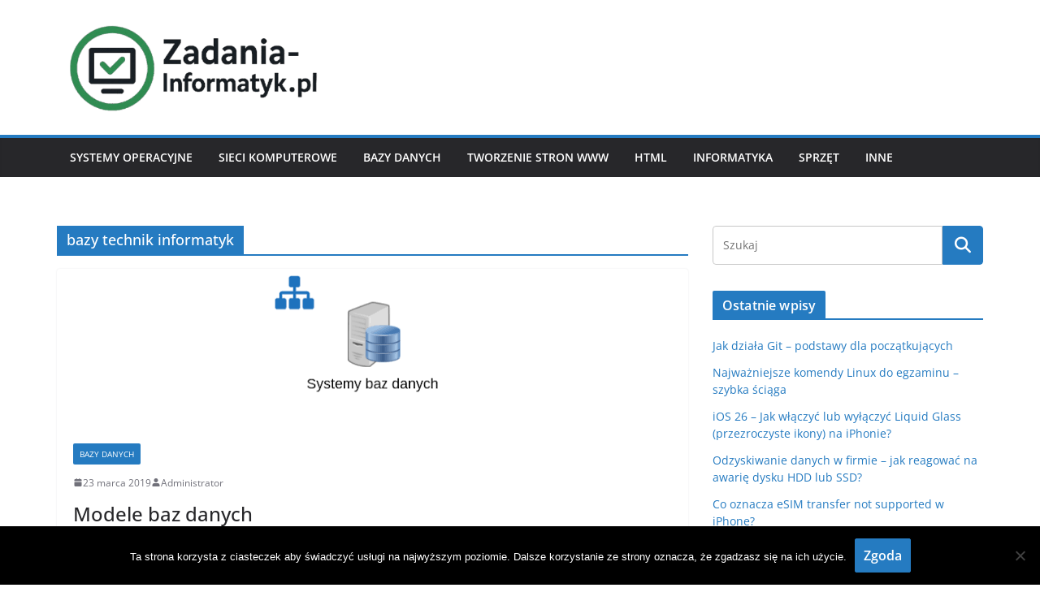

--- FILE ---
content_type: text/html; charset=UTF-8
request_url: https://zadania-informatyk.pl/tag/bazy-technik-informatyk/
body_size: 7173
content:
<!doctype html><html lang="pl-PL"><head><meta charset="UTF-8"/><meta name="viewport" content="width=device-width, initial-scale=1"><link rel="profile" href="https://gmpg.org/xfn/11"/><meta name='robots' content='index, follow, max-image-preview:large, max-snippet:-1, max-video-preview:-1' /><link media="all" href="https://zadania-informatyk.pl/wp-content/cache/autoptimize/css/autoptimize_8d46d47542003f174b1d2151dea57237.css" rel="stylesheet"><title>bazy technik informatyk - Zadania-Informatyk.pl</title><link rel="canonical" href="https://zadania-informatyk.pl/tag/bazy-technik-informatyk/" /><meta property="og:locale" content="pl_PL" /><meta property="og:type" content="article" /><meta property="og:title" content="bazy technik informatyk - Zadania-Informatyk.pl" /><meta property="og:url" content="https://zadania-informatyk.pl/tag/bazy-technik-informatyk/" /><meta property="og:site_name" content="Zadania-Informatyk.pl" /><meta name="twitter:card" content="summary_large_image" /> <script type="application/ld+json" class="yoast-schema-graph">{"@context":"https://schema.org","@graph":[{"@type":"CollectionPage","@id":"https://zadania-informatyk.pl/tag/bazy-technik-informatyk/","url":"https://zadania-informatyk.pl/tag/bazy-technik-informatyk/","name":"bazy technik informatyk - Zadania-Informatyk.pl","isPartOf":{"@id":"https://zadania-informatyk.pl/#website"},"primaryImageOfPage":{"@id":"https://zadania-informatyk.pl/tag/bazy-technik-informatyk/#primaryimage"},"image":{"@id":"https://zadania-informatyk.pl/tag/bazy-technik-informatyk/#primaryimage"},"thumbnailUrl":"https://zadania-informatyk.pl/wp-content/uploads/2019/03/images.png","breadcrumb":{"@id":"https://zadania-informatyk.pl/tag/bazy-technik-informatyk/#breadcrumb"},"inLanguage":"pl-PL"},{"@type":"ImageObject","inLanguage":"pl-PL","@id":"https://zadania-informatyk.pl/tag/bazy-technik-informatyk/#primaryimage","url":"https://zadania-informatyk.pl/wp-content/uploads/2019/03/images.png","contentUrl":"https://zadania-informatyk.pl/wp-content/uploads/2019/03/images.png","width":259,"height":195,"caption":"Modele Baz Danych"},{"@type":"BreadcrumbList","@id":"https://zadania-informatyk.pl/tag/bazy-technik-informatyk/#breadcrumb","itemListElement":[{"@type":"ListItem","position":1,"name":"Strona główna","item":"https://zadania-informatyk.pl/"},{"@type":"ListItem","position":2,"name":"bazy technik informatyk"}]},{"@type":"WebSite","@id":"https://zadania-informatyk.pl/#website","url":"https://zadania-informatyk.pl/","name":"Zadania-informatyk.pl","description":"Pomoc, Poradniki i Testy IT","publisher":{"@id":"https://zadania-informatyk.pl/#organization"},"potentialAction":[{"@type":"SearchAction","target":{"@type":"EntryPoint","urlTemplate":"https://zadania-informatyk.pl/?s={search_term_string}"},"query-input":{"@type":"PropertyValueSpecification","valueRequired":true,"valueName":"search_term_string"}}],"inLanguage":"pl-PL"},{"@type":"Organization","@id":"https://zadania-informatyk.pl/#organization","name":"Zadania-informatyk.pl","url":"https://zadania-informatyk.pl/","logo":{"@type":"ImageObject","inLanguage":"pl-PL","@id":"https://zadania-informatyk.pl/#/schema/logo/image/","url":"https://zadania-informatyk.pl/wp-content/uploads/2025/05/cropped-logo.png","contentUrl":"https://zadania-informatyk.pl/wp-content/uploads/2025/05/cropped-logo.png","width":585,"height":201,"caption":"Zadania-informatyk.pl"},"image":{"@id":"https://zadania-informatyk.pl/#/schema/logo/image/"}}]}</script> <link rel="alternate" type="application/rss+xml" title="Zadania-Informatyk.pl &raquo; Kanał z wpisami" href="https://zadania-informatyk.pl/feed/" /><link rel="alternate" type="application/rss+xml" title="Zadania-Informatyk.pl &raquo; Kanał z komentarzami" href="https://zadania-informatyk.pl/comments/feed/" /><link rel="alternate" type="application/rss+xml" title="Zadania-Informatyk.pl &raquo; Kanał z wpisami otagowanymi jako bazy technik informatyk" href="https://zadania-informatyk.pl/tag/bazy-technik-informatyk/feed/" /> <script type="text/javascript" id="cookie-notice-front-js-before">var cnArgs = {"ajaxUrl":"https:\/\/zadania-informatyk.pl\/wp-admin\/admin-ajax.php","nonce":"4e94ded589","hideEffect":"fade","position":"bottom","onScroll":false,"onScrollOffset":100,"onClick":false,"cookieName":"cookie_notice_accepted","cookieTime":2592000,"cookieTimeRejected":2592000,"globalCookie":false,"redirection":false,"cache":true,"revokeCookies":false,"revokeCookiesOpt":"automatic"};

//# sourceURL=cookie-notice-front-js-before</script> <script type="text/javascript" src="https://zadania-informatyk.pl/wp-includes/js/jquery/jquery.min.js?ver=3.7.1" id="jquery-core-js"></script> <link rel="https://api.w.org/" href="https://zadania-informatyk.pl/wp-json/" /><link rel="alternate" title="JSON" type="application/json" href="https://zadania-informatyk.pl/wp-json/wp/v2/tags/169" /><link rel="EditURI" type="application/rsd+xml" title="RSD" href="https://zadania-informatyk.pl/xmlrpc.php?rsd" /><meta name="generator" content="WordPress 6.9" /> <script>document.documentElement.className = document.documentElement.className.replace('no-js', 'js');</script>  <script async src="https://www.googletagmanager.com/gtag/js?id=UA-152720492-2"></script> <script>window.dataLayer = window.dataLayer || [];
  function gtag(){dataLayer.push(arguments);}
  gtag('js', new Date());

  gtag('config', 'UA-152720492-2');</script> <script async src="https://pagead2.googlesyndication.com/pagead/js/adsbygoogle.js?client=ca-pub-3253362332267037"
     crossorigin="anonymous"></script> <link rel="icon" href="https://zadania-informatyk.pl/wp-content/uploads/2020/05/cropped-zadinffav-32x32.png" sizes="32x32" /><link rel="icon" href="https://zadania-informatyk.pl/wp-content/uploads/2020/05/cropped-zadinffav-192x192.png" sizes="192x192" /><link rel="apple-touch-icon" href="https://zadania-informatyk.pl/wp-content/uploads/2020/05/cropped-zadinffav-180x180.png" /><meta name="msapplication-TileImage" content="https://zadania-informatyk.pl/wp-content/uploads/2020/05/cropped-zadinffav-270x270.png" /></head><body data-rsssl=1 class="archive tag tag-bazy-technik-informatyk tag-169 wp-custom-logo wp-embed-responsive wp-theme-colormag cookies-not-set cm-header-layout-1 adv-style-1 cm-normal-container cm-right-sidebar right-sidebar wide cm-started-content">
<div id="page" class="hfeed site"> <a class="skip-link screen-reader-text" href="#main">Przejdź do treści</a><header id="cm-masthead" class="cm-header cm-layout-1 cm-layout-1-style-1 cm-full-width"><div class="cm-main-header"><div id="cm-header-1" class="cm-header-1"><div class="cm-container"><div class="cm-row"><div class="cm-header-col-1"><div id="cm-site-branding" class="cm-site-branding"> <a href="https://zadania-informatyk.pl/" class="custom-logo-link" rel="home"><img width="585" height="201" src="https://zadania-informatyk.pl/wp-content/uploads/2025/05/cropped-logo.png" class="custom-logo" alt="Zadania-informatyk.pl logo" decoding="async" fetchpriority="high" srcset="https://zadania-informatyk.pl/wp-content/uploads/2025/05/cropped-logo.png 585w, https://zadania-informatyk.pl/wp-content/uploads/2025/05/cropped-logo-300x103.png 300w" sizes="(max-width: 585px) 100vw, 585px" /></a></div></div><div class="cm-header-col-2"><div id="header-right-sidebar" class="clearfix"><aside id="block-3" class="widget widget_block clearfix widget-colormag_header_sidebar"></aside></div></div></div></div></div><div id="cm-header-2" class="cm-header-2"><nav id="cm-primary-nav" class="cm-primary-nav"><div class="cm-container"><div class="cm-row"><p class="cm-menu-toggle" aria-expanded="false"> <svg class="cm-icon cm-icon--bars" xmlns="http://www.w3.org/2000/svg" viewBox="0 0 24 24"><path d="M21 19H3a1 1 0 0 1 0-2h18a1 1 0 0 1 0 2Zm0-6H3a1 1 0 0 1 0-2h18a1 1 0 0 1 0 2Zm0-6H3a1 1 0 0 1 0-2h18a1 1 0 0 1 0 2Z"></path></svg> <svg class="cm-icon cm-icon--x-mark" xmlns="http://www.w3.org/2000/svg" viewBox="0 0 24 24"><path d="m13.4 12 8.3-8.3c.4-.4.4-1 0-1.4s-1-.4-1.4 0L12 10.6 3.7 2.3c-.4-.4-1-.4-1.4 0s-.4 1 0 1.4l8.3 8.3-8.3 8.3c-.4.4-.4 1 0 1.4.2.2.4.3.7.3s.5-.1.7-.3l8.3-8.3 8.3 8.3c.2.2.5.3.7.3s.5-.1.7-.3c.4-.4.4-1 0-1.4L13.4 12z"></path></svg></p><div class="cm-menu-primary-container"><ul id="menu-menu" class="menu"><li id="menu-item-45" class="menu-item menu-item-type-taxonomy menu-item-object-category menu-item-45"><a href="https://zadania-informatyk.pl/category/systemy-operacyjne/">Systemy Operacyjne</a></li><li id="menu-item-49" class="menu-item menu-item-type-taxonomy menu-item-object-category menu-item-49"><a href="https://zadania-informatyk.pl/category/sieci-komputerowe/">Sieci Komputerowe</a></li><li id="menu-item-74" class="menu-item menu-item-type-taxonomy menu-item-object-category menu-item-74"><a href="https://zadania-informatyk.pl/category/bazy-danych/">Bazy Danych</a></li><li id="menu-item-51" class="menu-item menu-item-type-taxonomy menu-item-object-category menu-item-51"><a href="https://zadania-informatyk.pl/category/programowanie/tworzenie-stron-www/">Tworzenie stron WWW</a></li><li id="menu-item-52" class="menu-item menu-item-type-taxonomy menu-item-object-category menu-item-52"><a href="https://zadania-informatyk.pl/category/programowanie/tworzenie-stron-www/html/">HTML</a></li><li id="menu-item-53" class="menu-item menu-item-type-taxonomy menu-item-object-category menu-item-53"><a href="https://zadania-informatyk.pl/category/informatyka/">Informatyka</a></li><li id="menu-item-54" class="menu-item menu-item-type-taxonomy menu-item-object-category menu-item-54"><a href="https://zadania-informatyk.pl/category/sprzet/">Sprzęt</a></li><li id="menu-item-50" class="menu-item menu-item-type-taxonomy menu-item-object-category menu-item-50"><a href="https://zadania-informatyk.pl/category/inne/">Inne</a></li></ul></div></div></div></nav></div></div></header><div id="cm-content" class="cm-content"><div class="cm-container"><div class="cm-row"><div id="cm-primary" class="cm-primary"><header class="cm-page-header"><h1 class="cm-page-title"> <span> bazy technik informatyk </span></h1></header><div class="cm-posts cm-layout-2 cm-layout-2-style-1 col-2" ><article id="post-80"
 class=" post-80 post type-post status-publish format-standard has-post-thumbnail hentry category-bazy-danych tag-bazy-danych tag-bazy-danych-technik-informatyk tag-bazy-technik-informatyk tag-jakie-sa-modele-bazy-danych tag-jakie-sa-typy-baz-danych tag-modele-baz-danych tag-mysql-technik-inforamtyk tag-sprawdzian-z-baz-danych-technik-informatyk tag-typy-baz-danych"><div class="cm-featured-image"> <a href="https://zadania-informatyk.pl/modele-baz-danych/" title="Modele baz danych"> <img width="259" height="195" data-src="https://zadania-informatyk.pl/wp-content/uploads/2019/03/images.png" class="attachment-colormag-featured-image size-colormag-featured-image wp-post-image lazyload" alt="Modele Baz Danych" decoding="async" src="[data-uri]" style="--smush-placeholder-width: 259px; --smush-placeholder-aspect-ratio: 259/195;" /> </a></div><div class="cm-post-content"><div class="cm-entry-header-meta"><div class="cm-post-categories"><a href="https://zadania-informatyk.pl/category/bazy-danych/" rel="category tag">Bazy Danych</a></div></div><div class="cm-below-entry-meta cm-separator-default "><span class="cm-post-date"><a href="https://zadania-informatyk.pl/modele-baz-danych/" title="15:11" rel="bookmark"><svg class="cm-icon cm-icon--calendar-fill" xmlns="http://www.w3.org/2000/svg" viewBox="0 0 24 24"><path d="M21.1 6.6v1.6c0 .6-.4 1-1 1H3.9c-.6 0-1-.4-1-1V6.6c0-1.5 1.3-2.8 2.8-2.8h1.7V3c0-.6.4-1 1-1s1 .4 1 1v.8h5.2V3c0-.6.4-1 1-1s1 .4 1 1v.8h1.7c1.5 0 2.8 1.3 2.8 2.8zm-1 4.6H3.9c-.6 0-1 .4-1 1v7c0 1.5 1.3 2.8 2.8 2.8h12.6c1.5 0 2.8-1.3 2.8-2.8v-7c0-.6-.4-1-1-1z"></path></svg> <time class="entry-date published updated" datetime="2019-03-23T15:11:15+01:00">23 marca 2019</time></a></span> <span class="cm-author cm-vcard"> <svg class="cm-icon cm-icon--user" xmlns="http://www.w3.org/2000/svg" viewBox="0 0 24 24"><path d="M7 7c0-2.8 2.2-5 5-5s5 2.2 5 5-2.2 5-5 5-5-2.2-5-5zm9 7H8c-2.8 0-5 2.2-5 5v2c0 .6.4 1 1 1h16c.6 0 1-.4 1-1v-2c0-2.8-2.2-5-5-5z"></path></svg> <a class="url fn n"
 href="https://zadania-informatyk.pl/author/bartek4175/"
 title="Administrator"
 > Administrator </a> </span></div><header class="cm-entry-header"><h2 class="cm-entry-title"> <a href="https://zadania-informatyk.pl/modele-baz-danych/" title="Modele baz danych"> Modele baz danych </a></h2></header><div class="cm-entry-summary"><p>Model danych &#8211; to zintegrowany zbiór zasad opisujący sposób przechowywania informacji w bazie. Model jednorodny &#8211; to model, w którym</p> <a class="cm-entry-button" title="Modele baz danych" href="https://zadania-informatyk.pl/modele-baz-danych/"> <span>Read More</span> </a></div></div></article></div></div><div id="cm-secondary" class="cm-secondary"><aside id="search-2" class="widget widget_search"><form action="https://zadania-informatyk.pl/" class="search-form searchform clearfix" method="get" role="search"><div class="search-wrap"> <input type="search"
 class="s field"
 name="s"
 value=""
 placeholder="Szukaj"
 /> <button class="search-icon" type="submit"></button></div></form></aside><aside id="recent-posts-2" class="widget widget_recent_entries"><h3 class="cm-widget-title"><span>Ostatnie wpisy</span></h3><ul><li> <a href="https://zadania-informatyk.pl/jak-dziala-git-podstawy-dla-poczatkujacych/">Jak działa Git &#8211; podstawy dla początkujących</a></li><li> <a href="https://zadania-informatyk.pl/najwazniejsze-komendy-linux-do-egzaminu-szybka-sciaga/">Najważniejsze komendy Linux do egzaminu &#8211; szybka ściąga</a></li><li> <a href="https://zadania-informatyk.pl/ios-26-jak-wlaczyc-lub-wylaczyc-liquid-glass-przezroczyste-ikony-na-iphonie/">iOS 26 &#8211; Jak włączyć lub wyłączyć Liquid Glass (przezroczyste ikony) na iPhonie?</a></li><li> <a href="https://zadania-informatyk.pl/odzyskiwanie-danych-w-firmie-jak-reagowac-na-awarie-dysku-hdd-lub-ssd/">Odzyskiwanie danych w firmie – jak reagować na awarię dysku HDD lub SSD?</a></li><li> <a href="https://zadania-informatyk.pl/esim-transfer-not-supported-co-zrobic/">Co oznacza eSIM transfer not supported w iPhone?</a></li></ul></aside><aside id="block-8" class="widget widget_block"></aside><aside id="categories-2" class="widget widget_categories"><h3 class="cm-widget-title"><span>Kategorie</span></h3><ul><li class="cat-item cat-item-155"><a href="https://zadania-informatyk.pl/category/bazy-danych/">Bazy Danych</a></li><li class="cat-item cat-item-221"><a href="https://zadania-informatyk.pl/category/sieci-komputerowe/cisco/">CISCO</a></li><li class="cat-item cat-item-30"><a href="https://zadania-informatyk.pl/category/systemy-operacyjne/linux/debian/">Debian</a></li><li class="cat-item cat-item-38"><a href="https://zadania-informatyk.pl/category/programowanie/tworzenie-stron-www/html/">HTML</a></li><li class="cat-item cat-item-25"><a href="https://zadania-informatyk.pl/category/informatyka/">Informatyka</a></li><li class="cat-item cat-item-1"><a href="https://zadania-informatyk.pl/category/inne/">Inne</a></li><li class="cat-item cat-item-3"><a href="https://zadania-informatyk.pl/category/systemy-operacyjne/linux/">Linux</a></li><li class="cat-item cat-item-33"><a href="https://zadania-informatyk.pl/category/systemy-operacyjne/macos/">macOS</a></li><li class="cat-item cat-item-26"><a href="https://zadania-informatyk.pl/category/programowanie/">Programowanie</a></li><li class="cat-item cat-item-13"><a href="https://zadania-informatyk.pl/category/sieci-komputerowe/">Sieci Komputerowe</a></li><li class="cat-item cat-item-36"><a href="https://zadania-informatyk.pl/category/sprzet/">Sprzęt</a></li><li class="cat-item cat-item-2"><a href="https://zadania-informatyk.pl/category/systemy-operacyjne/">Systemy Operacyjne</a></li><li class="cat-item cat-item-37"><a href="https://zadania-informatyk.pl/category/programowanie/tworzenie-stron-www/">Tworzenie stron WWW</a></li><li class="cat-item cat-item-4"><a href="https://zadania-informatyk.pl/category/systemy-operacyjne/windows/">Windows</a></li></ul></aside><aside id="block-7" class="widget widget_block"></aside></div></div></div></div><footer id="cm-footer" class="cm-footer "><div class="cm-footer-cols"><div class="cm-container"><div class="cm-row"><div class="cm-lower-footer-cols"><div class="cm-lower-footer-col cm-lower-footer-col--1"><aside id="block-15" class="widget widget_block widget_text widget-colormag_footer_sidebar_one"><p><a href="https://zadania-informatyk.pl/polityka-prywatnosci" data-type="link" data-id="https://zadania-informatyk.pl/polityka-prywatnosci">Polityka prywatności</a></p></aside></div><div class="cm-lower-footer-col cm-lower-footer-col--2"></div><div class="cm-lower-footer-col cm-lower-footer-col--3"></div><div class="cm-lower-footer-col cm-lower-footer-col--4"></div></div></div></div></div><div class="cm-footer-bar cm-footer-bar-style-1"><div class="cm-container"><div class="cm-row"><div class="cm-footer-bar-area"><div class="cm-footer-bar__1"><nav class="cm-footer-menu"></nav></div><div class="cm-footer-bar__2"><div class="copyright">Prawa autorskie &copy; 2026 <a href="https://zadania-informatyk.pl/" title="Zadania-Informatyk.pl"><span>Zadania-Informatyk.pl</span></a>. Wszystkie prawa zastrzeżone.<br>Motyw: <a href="https://themegrill.com/themes/colormag" target="_blank" title="ColorMag" rel="nofollow"><span>ColorMag</span></a> stworzony przez ThemeGrill. Wspierane przez <a href="https://wordpress.org" target="_blank" title="WordPress" rel="nofollow"><span>WordPress</span></a>.</div></div></div></div></div></div></footer> <a href="#cm-masthead" id="scroll-up"><i class="fa fa-chevron-up"></i></a></div> <script type="speculationrules">{"prefetch":[{"source":"document","where":{"and":[{"href_matches":"/*"},{"not":{"href_matches":["/wp-*.php","/wp-admin/*","/wp-content/uploads/*","/wp-content/*","/wp-content/plugins/*","/wp-content/themes/colormag/*","/*\\?(.+)"]}},{"not":{"selector_matches":"a[rel~=\"nofollow\"]"}},{"not":{"selector_matches":".no-prefetch, .no-prefetch a"}}]},"eagerness":"conservative"}]}</script> <script type="text/javascript" id="wp-statistics-tracker-js-extra">var WP_Statistics_Tracker_Object = {"requestUrl":"https://zadania-informatyk.pl/wp-json/wp-statistics/v2","ajaxUrl":"https://zadania-informatyk.pl/wp-admin/admin-ajax.php","hitParams":{"wp_statistics_hit":1,"source_type":"post_tag","source_id":169,"search_query":"","signature":"862b5b8c687fb430374d56934b5751cb","endpoint":"hit"},"option":{"dntEnabled":false,"bypassAdBlockers":false,"consentIntegration":{"name":null,"status":[]},"isPreview":false,"userOnline":false,"trackAnonymously":false,"isWpConsentApiActive":false,"consentLevel":"functional"},"isLegacyEventLoaded":"","customEventAjaxUrl":"https://zadania-informatyk.pl/wp-admin/admin-ajax.php?action=wp_statistics_custom_event&nonce=f719730466","onlineParams":{"wp_statistics_hit":1,"source_type":"post_tag","source_id":169,"search_query":"","signature":"862b5b8c687fb430374d56934b5751cb","action":"wp_statistics_online_check"},"jsCheckTime":"60000"};
//# sourceURL=wp-statistics-tracker-js-extra</script> <script type="text/javascript" id="smush-lazy-load-js-before">var smushLazyLoadOptions = {"autoResizingEnabled":false,"autoResizeOptions":{"precision":5,"skipAutoWidth":true}};
//# sourceURL=smush-lazy-load-js-before</script> <script id="wp-emoji-settings" type="application/json">{"baseUrl":"https://s.w.org/images/core/emoji/17.0.2/72x72/","ext":".png","svgUrl":"https://s.w.org/images/core/emoji/17.0.2/svg/","svgExt":".svg","source":{"concatemoji":"https://zadania-informatyk.pl/wp-includes/js/wp-emoji-release.min.js?ver=6.9"}}</script> <script type="module">/*! This file is auto-generated */
const a=JSON.parse(document.getElementById("wp-emoji-settings").textContent),o=(window._wpemojiSettings=a,"wpEmojiSettingsSupports"),s=["flag","emoji"];function i(e){try{var t={supportTests:e,timestamp:(new Date).valueOf()};sessionStorage.setItem(o,JSON.stringify(t))}catch(e){}}function c(e,t,n){e.clearRect(0,0,e.canvas.width,e.canvas.height),e.fillText(t,0,0);t=new Uint32Array(e.getImageData(0,0,e.canvas.width,e.canvas.height).data);e.clearRect(0,0,e.canvas.width,e.canvas.height),e.fillText(n,0,0);const a=new Uint32Array(e.getImageData(0,0,e.canvas.width,e.canvas.height).data);return t.every((e,t)=>e===a[t])}function p(e,t){e.clearRect(0,0,e.canvas.width,e.canvas.height),e.fillText(t,0,0);var n=e.getImageData(16,16,1,1);for(let e=0;e<n.data.length;e++)if(0!==n.data[e])return!1;return!0}function u(e,t,n,a){switch(t){case"flag":return n(e,"\ud83c\udff3\ufe0f\u200d\u26a7\ufe0f","\ud83c\udff3\ufe0f\u200b\u26a7\ufe0f")?!1:!n(e,"\ud83c\udde8\ud83c\uddf6","\ud83c\udde8\u200b\ud83c\uddf6")&&!n(e,"\ud83c\udff4\udb40\udc67\udb40\udc62\udb40\udc65\udb40\udc6e\udb40\udc67\udb40\udc7f","\ud83c\udff4\u200b\udb40\udc67\u200b\udb40\udc62\u200b\udb40\udc65\u200b\udb40\udc6e\u200b\udb40\udc67\u200b\udb40\udc7f");case"emoji":return!a(e,"\ud83e\u1fac8")}return!1}function f(e,t,n,a){let r;const o=(r="undefined"!=typeof WorkerGlobalScope&&self instanceof WorkerGlobalScope?new OffscreenCanvas(300,150):document.createElement("canvas")).getContext("2d",{willReadFrequently:!0}),s=(o.textBaseline="top",o.font="600 32px Arial",{});return e.forEach(e=>{s[e]=t(o,e,n,a)}),s}function r(e){var t=document.createElement("script");t.src=e,t.defer=!0,document.head.appendChild(t)}a.supports={everything:!0,everythingExceptFlag:!0},new Promise(t=>{let n=function(){try{var e=JSON.parse(sessionStorage.getItem(o));if("object"==typeof e&&"number"==typeof e.timestamp&&(new Date).valueOf()<e.timestamp+604800&&"object"==typeof e.supportTests)return e.supportTests}catch(e){}return null}();if(!n){if("undefined"!=typeof Worker&&"undefined"!=typeof OffscreenCanvas&&"undefined"!=typeof URL&&URL.createObjectURL&&"undefined"!=typeof Blob)try{var e="postMessage("+f.toString()+"("+[JSON.stringify(s),u.toString(),c.toString(),p.toString()].join(",")+"));",a=new Blob([e],{type:"text/javascript"});const r=new Worker(URL.createObjectURL(a),{name:"wpTestEmojiSupports"});return void(r.onmessage=e=>{i(n=e.data),r.terminate(),t(n)})}catch(e){}i(n=f(s,u,c,p))}t(n)}).then(e=>{for(const n in e)a.supports[n]=e[n],a.supports.everything=a.supports.everything&&a.supports[n],"flag"!==n&&(a.supports.everythingExceptFlag=a.supports.everythingExceptFlag&&a.supports[n]);var t;a.supports.everythingExceptFlag=a.supports.everythingExceptFlag&&!a.supports.flag,a.supports.everything||((t=a.source||{}).concatemoji?r(t.concatemoji):t.wpemoji&&t.twemoji&&(r(t.twemoji),r(t.wpemoji)))});
//# sourceURL=https://zadania-informatyk.pl/wp-includes/js/wp-emoji-loader.min.js</script> <div id="cookie-notice" role="dialog" class="cookie-notice-hidden cookie-revoke-hidden cn-position-bottom" aria-label="Cookie Notice" style="background-color: rgba(0,0,0,1);"><div class="cookie-notice-container" style="color: #fff"><span id="cn-notice-text" class="cn-text-container">Ta strona korzysta z ciasteczek aby świadczyć usługi na najwyższym poziomie. Dalsze korzystanie ze strony oznacza, że zgadzasz się na ich użycie.</span><span id="cn-notice-buttons" class="cn-buttons-container"><button id="cn-accept-cookie" data-cookie-set="accept" class="cn-set-cookie cn-button cn-button-custom button" aria-label="Zgoda">Zgoda</button></span><button type="button" id="cn-close-notice" data-cookie-set="accept" class="cn-close-icon" aria-label="Nie wyrażam zgody"></button></div></div>  <script defer src="https://zadania-informatyk.pl/wp-content/cache/autoptimize/js/autoptimize_58025982c551921e65fa48e4620590a6.js"></script></body></html>

--- FILE ---
content_type: text/html; charset=utf-8
request_url: https://www.google.com/recaptcha/api2/aframe
body_size: 267
content:
<!DOCTYPE HTML><html><head><meta http-equiv="content-type" content="text/html; charset=UTF-8"></head><body><script nonce="fgfoOtI5rwLx2NcwNGIURw">/** Anti-fraud and anti-abuse applications only. See google.com/recaptcha */ try{var clients={'sodar':'https://pagead2.googlesyndication.com/pagead/sodar?'};window.addEventListener("message",function(a){try{if(a.source===window.parent){var b=JSON.parse(a.data);var c=clients[b['id']];if(c){var d=document.createElement('img');d.src=c+b['params']+'&rc='+(localStorage.getItem("rc::a")?sessionStorage.getItem("rc::b"):"");window.document.body.appendChild(d);sessionStorage.setItem("rc::e",parseInt(sessionStorage.getItem("rc::e")||0)+1);localStorage.setItem("rc::h",'1769052907994');}}}catch(b){}});window.parent.postMessage("_grecaptcha_ready", "*");}catch(b){}</script></body></html>